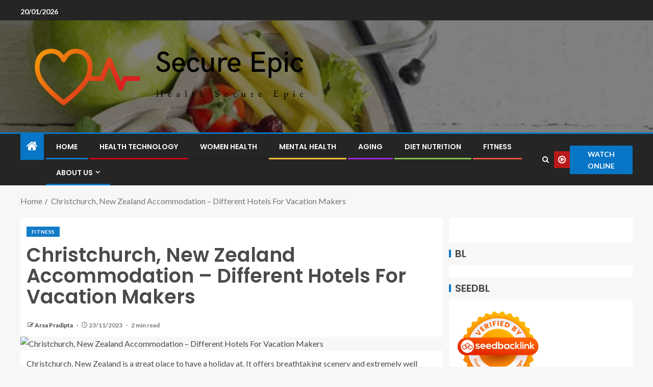

--- FILE ---
content_type: text/html; charset=UTF-8
request_url: https://secureepic.com/christchurch-new-zealand-accommodation-different-hotels-for-vacation-makers.html
body_size: 12875
content:
<!doctype html>
<html lang="en-US" prefix="og: https://ogp.me/ns#">
<head>
    <meta charset="UTF-8">
    <meta name="viewport" content="width=device-width, initial-scale=1">
    <link rel="profile" href="https://gmpg.org/xfn/11">

    
<!-- Search Engine Optimization by Rank Math - https://rankmath.com/ -->
<title>wellington gym</title>
<meta name="description" content="Christchurch, New Zealand is a great place to have a holiday at. It offers breathtaking scenery and extremely well preserved natural wonders. It boasts with a"/>
<meta name="robots" content="follow, index, max-snippet:-1, max-video-preview:-1, max-image-preview:large"/>
<link rel="canonical" href="https://secureepic.com/christchurch-new-zealand-accommodation-different-hotels-for-vacation-makers.html" />
<meta property="og:locale" content="en_US" />
<meta property="og:type" content="article" />
<meta property="og:title" content="wellington gym" />
<meta property="og:description" content="Christchurch, New Zealand is a great place to have a holiday at. It offers breathtaking scenery and extremely well preserved natural wonders. It boasts with a" />
<meta property="og:url" content="https://secureepic.com/christchurch-new-zealand-accommodation-different-hotels-for-vacation-makers.html" />
<meta property="og:site_name" content="Secure Epic" />
<meta property="article:tag" content="wellington gym" />
<meta property="article:section" content="Fitness" />
<meta property="article:published_time" content="2023-11-23T06:09:45+07:00" />
<meta name="twitter:card" content="summary_large_image" />
<meta name="twitter:title" content="wellington gym" />
<meta name="twitter:description" content="Christchurch, New Zealand is a great place to have a holiday at. It offers breathtaking scenery and extremely well preserved natural wonders. It boasts with a" />
<meta name="twitter:label1" content="Written by" />
<meta name="twitter:data1" content="Arsa Pradipta" />
<meta name="twitter:label2" content="Time to read" />
<meta name="twitter:data2" content="2 minutes" />
<script type="application/ld+json" class="rank-math-schema">{"@context":"https://schema.org","@graph":[{"@type":["Person","Organization"],"@id":"https://secureepic.com/#person","name":"Arsa Pradipta","logo":{"@type":"ImageObject","@id":"https://secureepic.com/#logo","url":"https://secureepic.com/wp-content/uploads/2022/05/cropped-logo.png","contentUrl":"https://secureepic.com/wp-content/uploads/2022/05/cropped-logo.png","caption":"Secure Epic","inLanguage":"en-US"},"image":{"@type":"ImageObject","@id":"https://secureepic.com/#logo","url":"https://secureepic.com/wp-content/uploads/2022/05/cropped-logo.png","contentUrl":"https://secureepic.com/wp-content/uploads/2022/05/cropped-logo.png","caption":"Secure Epic","inLanguage":"en-US"}},{"@type":"WebSite","@id":"https://secureepic.com/#website","url":"https://secureepic.com","name":"Secure Epic","publisher":{"@id":"https://secureepic.com/#person"},"inLanguage":"en-US"},{"@type":"ImageObject","@id":"https://cdn.pixabay.com/photo/2017/01/16/15/28/boxer-1984344_960_720.jpg","url":"https://cdn.pixabay.com/photo/2017/01/16/15/28/boxer-1984344_960_720.jpg","width":"200","height":"200","caption":"Christchurch, New Zealand Accommodation &#8211; Different Hotels For Vacation Makers","inLanguage":"en-US"},{"@type":"WebPage","@id":"https://secureepic.com/christchurch-new-zealand-accommodation-different-hotels-for-vacation-makers.html#webpage","url":"https://secureepic.com/christchurch-new-zealand-accommodation-different-hotels-for-vacation-makers.html","name":"wellington gym","datePublished":"2023-11-23T06:09:45+07:00","dateModified":"2023-11-23T06:09:45+07:00","isPartOf":{"@id":"https://secureepic.com/#website"},"primaryImageOfPage":{"@id":"https://cdn.pixabay.com/photo/2017/01/16/15/28/boxer-1984344_960_720.jpg"},"inLanguage":"en-US"},{"@type":"Person","@id":"https://secureepic.com/author/arsa-pradipta","name":"Arsa Pradipta","url":"https://secureepic.com/author/arsa-pradipta","image":{"@type":"ImageObject","@id":"https://secure.gravatar.com/avatar/b6490dd9aec620e1ca4c46d0ab2ccedc7d8651a2b55ad51c23566ae2bfc93382?s=96&amp;d=mm&amp;r=g","url":"https://secure.gravatar.com/avatar/b6490dd9aec620e1ca4c46d0ab2ccedc7d8651a2b55ad51c23566ae2bfc93382?s=96&amp;d=mm&amp;r=g","caption":"Arsa Pradipta","inLanguage":"en-US"},"sameAs":["https://secureepic.com/"]},{"@type":"BlogPosting","headline":"wellington gym","keywords":"wellington gym","datePublished":"2023-11-23T06:09:45+07:00","dateModified":"2023-11-23T06:09:45+07:00","articleSection":"Fitness","author":{"@id":"https://secureepic.com/author/arsa-pradipta","name":"Arsa Pradipta"},"publisher":{"@id":"https://secureepic.com/#person"},"description":"Christchurch, New Zealand is a great place to have a holiday at. It offers breathtaking scenery and extremely well preserved natural wonders. It boasts with a","name":"wellington gym","@id":"https://secureepic.com/christchurch-new-zealand-accommodation-different-hotels-for-vacation-makers.html#richSnippet","isPartOf":{"@id":"https://secureepic.com/christchurch-new-zealand-accommodation-different-hotels-for-vacation-makers.html#webpage"},"image":{"@id":"https://cdn.pixabay.com/photo/2017/01/16/15/28/boxer-1984344_960_720.jpg"},"inLanguage":"en-US","mainEntityOfPage":{"@id":"https://secureepic.com/christchurch-new-zealand-accommodation-different-hotels-for-vacation-makers.html#webpage"}}]}</script>
<!-- /Rank Math WordPress SEO plugin -->

<link rel='dns-prefetch' href='//fonts.googleapis.com' />
<link rel="alternate" type="application/rss+xml" title="Secure Epic &raquo; Feed" href="https://secureepic.com/feed" />
<link rel="alternate" title="oEmbed (JSON)" type="application/json+oembed" href="https://secureepic.com/wp-json/oembed/1.0/embed?url=https%3A%2F%2Fsecureepic.com%2Fchristchurch-new-zealand-accommodation-different-hotels-for-vacation-makers.html" />
<link rel="alternate" title="oEmbed (XML)" type="text/xml+oembed" href="https://secureepic.com/wp-json/oembed/1.0/embed?url=https%3A%2F%2Fsecureepic.com%2Fchristchurch-new-zealand-accommodation-different-hotels-for-vacation-makers.html&#038;format=xml" />
<style id='wp-img-auto-sizes-contain-inline-css' type='text/css'>
img:is([sizes=auto i],[sizes^="auto," i]){contain-intrinsic-size:3000px 1500px}
/*# sourceURL=wp-img-auto-sizes-contain-inline-css */
</style>

<style id='wp-emoji-styles-inline-css' type='text/css'>

	img.wp-smiley, img.emoji {
		display: inline !important;
		border: none !important;
		box-shadow: none !important;
		height: 1em !important;
		width: 1em !important;
		margin: 0 0.07em !important;
		vertical-align: -0.1em !important;
		background: none !important;
		padding: 0 !important;
	}
/*# sourceURL=wp-emoji-styles-inline-css */
</style>
<link rel='stylesheet' id='contact-form-7-css' href='https://secureepic.com/wp-content/plugins/contact-form-7/includes/css/styles.css?ver=6.1.4' type='text/css' media='all' />
<style id='contact-form-7-inline-css' type='text/css'>
.wpcf7 .wpcf7-recaptcha iframe {margin-bottom: 0;}.wpcf7 .wpcf7-recaptcha[data-align="center"] > div {margin: 0 auto;}.wpcf7 .wpcf7-recaptcha[data-align="right"] > div {margin: 0 0 0 auto;}
/*# sourceURL=contact-form-7-inline-css */
</style>
<link rel='stylesheet' id='wfpc-admin-css-css' href='https://secureepic.com/wp-content/plugins/wp-forms-puzzle-captcha/assets/css/wfpc-puzzle-captcha.css?ver=6.9' type='text/css' media='all' />
<link rel='stylesheet' id='ez-toc-css' href='https://secureepic.com/wp-content/plugins/easy-table-of-contents/assets/css/screen.min.css?ver=2.0.80' type='text/css' media='all' />
<style id='ez-toc-inline-css' type='text/css'>
div#ez-toc-container .ez-toc-title {font-size: 120%;}div#ez-toc-container .ez-toc-title {font-weight: 500;}div#ez-toc-container ul li , div#ez-toc-container ul li a {font-size: 95%;}div#ez-toc-container ul li , div#ez-toc-container ul li a {font-weight: 500;}div#ez-toc-container nav ul ul li {font-size: 90%;}.ez-toc-box-title {font-weight: bold; margin-bottom: 10px; text-align: center; text-transform: uppercase; letter-spacing: 1px; color: #666; padding-bottom: 5px;position:absolute;top:-4%;left:5%;background-color: inherit;transition: top 0.3s ease;}.ez-toc-box-title.toc-closed {top:-25%;}
.ez-toc-container-direction {direction: ltr;}.ez-toc-counter ul{counter-reset: item ;}.ez-toc-counter nav ul li a::before {content: counters(item, '.', decimal) '. ';display: inline-block;counter-increment: item;flex-grow: 0;flex-shrink: 0;margin-right: .2em; float: left; }.ez-toc-widget-direction {direction: ltr;}.ez-toc-widget-container ul{counter-reset: item ;}.ez-toc-widget-container nav ul li a::before {content: counters(item, '.', decimal) '. ';display: inline-block;counter-increment: item;flex-grow: 0;flex-shrink: 0;margin-right: .2em; float: left; }
/*# sourceURL=ez-toc-inline-css */
</style>
<link rel='stylesheet' id='aft-icons-css' href='https://secureepic.com/wp-content/themes/enternews/assets/icons/style.css?ver=6.9' type='text/css' media='all' />
<link rel='stylesheet' id='bootstrap-css' href='https://secureepic.com/wp-content/themes/enternews/assets/bootstrap/css/bootstrap.min.css?ver=6.9' type='text/css' media='all' />
<link rel='stylesheet' id='slick-css-css' href='https://secureepic.com/wp-content/themes/enternews/assets/slick/css/slick.min.css?ver=6.9' type='text/css' media='all' />
<link rel='stylesheet' id='sidr-css' href='https://secureepic.com/wp-content/themes/enternews/assets/sidr/css/jquery.sidr.dark.css?ver=6.9' type='text/css' media='all' />
<link rel='stylesheet' id='magnific-popup-css' href='https://secureepic.com/wp-content/themes/enternews/assets/magnific-popup/magnific-popup.css?ver=6.9' type='text/css' media='all' />
<link rel='stylesheet' id='enternews-google-fonts-css' href='https://fonts.googleapis.com/css?family=Lato:400,300,400italic,900,700|Poppins:300,400,500,600,700|Roboto:100,300,400,500,700&#038;subset=latin,latin-ext' type='text/css' media='all' />
<link rel='stylesheet' id='enternews-style-css' href='https://secureepic.com/wp-content/themes/enternews/style.css?ver=6.9' type='text/css' media='all' />
<style id='enternews-style-inline-css' type='text/css'>

        
            body,
            button,
            input,
            select,
            optgroup,
            textarea,
            p,
            .min-read,
            .enternews-widget.widget ul.cat-links li a
            {
            font-family: Lato;
            }
        
                    .enternews-widget.widget ul.nav-tabs li a,
            .nav-tabs>li,
            .main-navigation ul li a,
            body .post-excerpt,
            .sidebar-area .social-widget-menu ul li a .screen-reader-text,
            .site-title, h1, h2, h3, h4, h5, h6 {
            font-family: Poppins;
            }
        
                    .enternews-widget.widget .widget-title + ul li a,
            h4.af-author-display-name,
            .exclusive-posts .marquee a .circle-title-texts h4,
            .read-title h4 {
            font-family: Roboto;
            }

        

                    #af-preloader{
            background-color: #f5f2ee            }
        
        
            body.aft-default-mode .aft-widget-background-secondary-background.widget.enternews_youtube_video_slider_widget .widget-block .af-widget-body,
            body .post-excerpt::before,
            .enternews-widget .woocommerce-product-search button[type="submit"],
            body .enternews_author_info_widget.aft-widget-background-secondary-background.widget .widget-block,
            body .aft-widget-background-secondary-background.widget .widget-block .read-single,
            .secondary-sidebar-background #secondary,
            body .enternews_tabbed_posts_widget .nav-tabs > li > a.active,
            body .enternews_tabbed_posts_widget .nav-tabs > li > a.active:hover,
            body.aft-default-mode .enternews_posts_slider_widget.aft-widget-background-secondary-background .widget-block,
            body.aft-dark-mode .enternews_posts_slider_widget.aft-widget-background-secondary-background .widget-block,

            .aft-widget-background-secondary-background .social-widget-menu ul li a,
            .aft-widget-background-secondary-background .social-widget-menu ul li a[href*="facebook.com"],
            .aft-widget-background-secondary-background .social-widget-menu ul li a[href*="dribble.com"],
            .aft-widget-background-secondary-background .social-widget-menu ul li a[href*="vk.com"],
            .aft-widget-background-secondary-background .social-widget-menu ul li a[href*="x.com"],
            .aft-widget-background-secondary-background .social-widget-menu ul li a[href*="twitter.com"],
            .aft-widget-background-secondary-background .social-widget-menu ul li a[href*="linkedin.com"],
            .aft-widget-background-secondary-background .social-widget-menu ul li a[href*="instagram.com"],
            .aft-widget-background-secondary-background .social-widget-menu ul li a[href*="youtube.com"],
            .aft-widget-background-secondary-background .social-widget-menu ul li a[href*="vimeo.com"],
            .aft-widget-background-secondary-background .social-widget-menu ul li a[href*="pinterest.com"],
            .aft-widget-background-secondary-background .social-widget-menu ul li a[href*="tumblr.com"],
            .aft-widget-background-secondary-background .social-widget-menu ul li a[href*="wordpress.org"],
            .aft-widget-background-secondary-background .social-widget-menu ul li a[href*="whatsapp.com"],
            .aft-widget-background-secondary-background .social-widget-menu ul li a[href*="reddit.com"],
            .aft-widget-background-secondary-background .social-widget-menu ul li a[href*="t.me"],
            .aft-widget-background-secondary-background .social-widget-menu ul li a[href*="ok.ru"],
            .aft-widget-background-secondary-background .social-widget-menu ul li a[href*="wechat.com"],
            .aft-widget-background-secondary-background .social-widget-menu ul li a[href*="weibo.com"],
            .aft-widget-background-secondary-background .social-widget-menu ul li a[href*="github.com"],

            body.aft-dark-mode .is-style-fill a.wp-block-button__link:not(.has-text-color),
            body.aft-default-mode .is-style-fill a.wp-block-button__link:not(.has-text-color),

            body.aft-default-mode .aft-main-banner-section .af-banner-carousel-1.secondary-background,
            body.aft-dark-mode .aft-main-banner-section .af-banner-carousel-1.secondary-background,

            body.aft-default-mode .aft-main-banner-section .af-editors-pick .secondary-background .af-sec-post .read-single,
            body.aft-dark-mode .aft-main-banner-section .af-editors-pick .secondary-background .af-sec-post .read-single,

            body.aft-default-mode .aft-main-banner-section .af-trending-news-part .trending-posts.secondary-background .read-single,
            body.aft-dark-mode .aft-main-banner-section .af-trending-news-part .trending-posts.secondary-background .read-single,

            body.aft-dark-mode.alternative-sidebar-background #secondary .widget-title .header-after::before,
            body.aft-default-mode .wp-block-group .wp-block-comments-title::before,
            body.aft-default-mode .wp-block-group .wp-block-heading::before,
            body.aft-default-mode .wp-block-search__label::before,
            body .widget-title .header-after:before,
            body .widget-title .category-color-1.header-after::before,
            body .header-style1 .header-right-part .popular-tag-custom-link > div.custom-menu-link a > span,
            body .aft-home-icon,
            body.aft-dark-mode input[type="submit"],
            body .entry-header-details .af-post-format i:after,
            body.aft-default-mode .enternews-pagination .nav-links .page-numbers.current,
            body #scroll-up,
            .wp-block-search__button,
            body.aft-dark-mode button,
            body.aft-dark-mode input[type="button"],
            body.aft-dark-mode input[type="reset"],
            body.aft-dark-mode input[type="submit"],
            body input[type="reset"],
            body input[type="submit"],
            body input[type="button"],
            body .inner-suscribe input[type=submit],
            body .widget-title .header-after:after,
            body .widget-title .category-color-1.header-after:after,
            body.aft-default-mode .inner-suscribe input[type=submit],
            body.aft-default-mode .enternews_tabbed_posts_widget .nav-tabs > li > a.active:hover,
            body.aft-default-mode .enternews_tabbed_posts_widget .nav-tabs > li > a.active,
            body .aft-main-banner-section .aft-trending-latest-popular .nav-tabs>li.active,
            body .header-style1 .header-right-part > div.custom-menu-link > a,
            body .aft-popular-taxonomies-lists ul li a span.tag-count,
            body .aft-widget-background-secondary-background.widget .widget-block .read-single
            {
            background-color: #0776C6;
            }
            body.aft-dark-mode .is-style-outline a.wp-block-button__link:not(.has-text-color):hover,
            body.aft-default-mode .is-style-outline a.wp-block-button__link:not(.has-text-color):hover,
            body.aft-dark-mode .is-style-outline a.wp-block-button__link:not(.has-text-color),
            body.aft-default-mode .is-style-outline a.wp-block-button__link:not(.has-text-color),
            body.aft-dark-mode:not(.alternative-sidebar-background) #secondary .color-pad .wp-calendar-nav span a:not(.enternews-categories),
            body .enternews-pagination .nav-links .page-numbers:not(.current),
            body.aft-dark-mode .site-footer #wp-calendar tfoot tr td a,
            body.aft-dark-mode #wp-calendar tfoot td a,
            body.aft-default-mode .site-footer #wp-calendar tfoot tr td a,
            body.aft-default-mode #wp-calendar tfoot td a,
            body.aft-dark-mode #wp-calendar tfoot td a,
            body.aft-default-mode .wp-calendar-nav span a,
            body.aft-default-mode .wp-calendar-nav span a:visited,
            body.aft-dark-mode .wp-calendar-nav span a,
            body.aft-dark-mode #wp-calendar tbody td a,
            body.aft-dark-mode #wp-calendar tbody td#today,
            body.aft-dark-mode:not(.alternative-sidebar-background) #secondary .color-pad #wp-calendar tbody td a:not(.enternews-categories),
            body.aft-default-mode #wp-calendar tbody td#today,
            body.aft-default-mode #wp-calendar tbody td a,
            body.aft-default-mode .sticky .read-title h4 a:before {
            color: #0776C6;
            }

            body .post-excerpt {
            border-left-color: #0776C6;
            }

            body.aft-dark-mode .read-img .min-read-post-comment:after,
            body.aft-default-mode .read-img .min-read-post-comment:after{
            border-top-color: #0776C6;
            }

            body .af-fancy-spinner .af-ring:nth-child(1){
            border-right-color: #0776C6;
            }
            body.aft-dark-mode .enternews-pagination .nav-links .page-numbers.current {
            background-color: #0776C6;
            }
            body.aft-dark-mode .is-style-outline a.wp-block-button__link:not(.has-text-color),
            body.aft-default-mode .is-style-outline a.wp-block-button__link:not(.has-text-color),
            body.aft-dark-mode .enternews-pagination .nav-links .page-numbers,
            body.aft-default-mode .enternews-pagination .nav-links .page-numbers,
            body .af-sp-wave:after,
            body .bottom-bar{
            border-color: #0776C6;
            }

        
        .elementor-default .elementor-section.elementor-section-full_width > .elementor-container,
        .elementor-default .elementor-section.elementor-section-boxed > .elementor-container,
        .elementor-page .elementor-section.elementor-section-full_width > .elementor-container,
        .elementor-page .elementor-section.elementor-section-boxed > .elementor-container{
        max-width: 1200px;
        }
        .full-width-content .elementor-section-stretched,
        .align-content-left .elementor-section-stretched,
        .align-content-right .elementor-section-stretched {
        max-width: 100%;
        left: 0 !important;
        }

/*# sourceURL=enternews-style-inline-css */
</style>
<script type="e04349cfac93a609bcd7c02b-text/javascript" src="https://secureepic.com/wp-includes/js/jquery/jquery.min.js?ver=3.7.1" id="jquery-core-js"></script>
<script type="e04349cfac93a609bcd7c02b-text/javascript" src="https://secureepic.com/wp-includes/js/jquery/jquery-migrate.min.js?ver=3.4.1" id="jquery-migrate-js"></script>
<link rel="https://api.w.org/" href="https://secureepic.com/wp-json/" /><link rel="alternate" title="JSON" type="application/json" href="https://secureepic.com/wp-json/wp/v2/posts/4821" /><link rel="EditURI" type="application/rsd+xml" title="RSD" href="https://secureepic.com/xmlrpc.php?rsd" />
<meta name="generator" content="WordPress 6.9" />
<link rel='shortlink' href='https://secureepic.com/?p=4821' />
<!-- FIFU:meta:begin:image -->
<meta property="og:image" content="https://cdn.pixabay.com/photo/2017/01/16/15/28/boxer-1984344_960_720.jpg" />
<!-- FIFU:meta:end:image --><!-- FIFU:meta:begin:twitter -->
<meta name="twitter:card" content="summary_large_image" />
<meta name="twitter:title" content="Christchurch, New Zealand Accommodation &#8211; Different Hotels For Vacation Makers" />
<meta name="twitter:description" content="" />
<meta name="twitter:image" content="https://cdn.pixabay.com/photo/2017/01/16/15/28/boxer-1984344_960_720.jpg" />
<!-- FIFU:meta:end:twitter -->        <style type="text/css">
                        .site-title,
            .site-description {
                position: absolute;
                clip: rect(1px, 1px, 1px, 1px);
                display: none;
            }

            
            

        </style>
        <link rel="icon" href="https://secureepic.com/wp-content/uploads/2024/06/cropped-cropped-default-32x32.png" sizes="32x32" />
<link rel="icon" href="https://secureepic.com/wp-content/uploads/2024/06/cropped-cropped-default-192x192.png" sizes="192x192" />
<link rel="apple-touch-icon" href="https://secureepic.com/wp-content/uploads/2024/06/cropped-cropped-default-180x180.png" />
<meta name="msapplication-TileImage" content="https://secureepic.com/wp-content/uploads/2024/06/cropped-cropped-default-270x270.png" />

<!-- FIFU:jsonld:begin -->
<script type="application/ld+json">{"@context":"https://schema.org","@graph":[{"@type":"ImageObject","@id":"https://cdn.pixabay.com/photo/2017/01/16/15/28/boxer-1984344_960_720.jpg","url":"https://cdn.pixabay.com/photo/2017/01/16/15/28/boxer-1984344_960_720.jpg","contentUrl":"https://cdn.pixabay.com/photo/2017/01/16/15/28/boxer-1984344_960_720.jpg","mainEntityOfPage":"https://secureepic.com/christchurch-new-zealand-accommodation-different-hotels-for-vacation-makers.html"}]}</script>
<!-- FIFU:jsonld:end -->
<link rel="preload" as="image" href="https://cdn.pixabay.com/photo/2017/01/16/15/28/boxer-1984344_960_720.jpg"></head>


<body class="wp-singular post-template-default single single-post postid-4821 single-format-standard wp-custom-logo wp-embed-responsive wp-theme-enternews aft-sticky-sidebar aft-default-mode default-sidebar-background header-image-default aft-main-banner-wide aft-hide-comment-count-in-list aft-hide-minutes-read-in-list aft-hide-date-author-in-list default-content-layout content-with-single-sidebar align-content-left">

<div id="page" class="site">
    <a class="skip-link screen-reader-text" href="#content">Skip to content</a>


    
    <header id="masthead" class="header-style1 header-layout-side">

          <div class="top-header">
        <div class="container-wrapper">
            <div class="top-bar-flex">
                <div class="top-bar-left col-66">
                    <div class="date-bar-left">
                                                    <span class="topbar-date">
                                        20/01/2026                                    </span>

                                                                    </div>
                                            <div class="af-secondary-menu">
                            <div class="container-wrapper">
                                
                            </div>
                        </div>
                                        </div>

                <div class="top-bar-right col-3">
  						<span class="aft-small-social-menu">
  							  						</span>
                </div>
            </div>
        </div>

    </div>
<div class="main-header  data-bg"
     data-background="https://secureepic.com/wp-content/uploads/2024/05/cropped-diet-nutrition-1-1-663dc485df145.webp">
    <div class="container-wrapper">
        <div class="af-container-row af-flex-container af-main-header-container">

            
            <div class="af-flex-container af-inner-header-container pad aft-no-side-promo">

                <div class="logo-brand af-inner-item">
                    <div class="site-branding">
                        <a href="https://secureepic.com/" class="custom-logo-link" rel="home"><img width="797" height="209" src="https://secureepic.com/wp-content/uploads/2024/06/cropped-default.png" class="custom-logo" alt="Secure Epic" decoding="async" fetchpriority="high" srcset="https://secureepic.com/wp-content/uploads/2024/06/cropped-default.png 797w, https://secureepic.com/wp-content/uploads/2024/06/cropped-default-300x79.png 300w, https://secureepic.com/wp-content/uploads/2024/06/cropped-default-768x201.png 768w" sizes="(max-width: 797px) 100vw, 797px" /></a>                            <p class="site-title font-family-1">
                                <a href="https://secureepic.com/"
                                   rel="home">Secure Epic</a>
                            </p>
                                                                            <p class="site-description">Health Secure Epic</p>
                                            </div>
                </div>

                

                            </div>

        </div>
    </div>

</div>


      <div class="header-menu-part">
        <div id="main-navigation-bar" class="bottom-bar">
          <div class="navigation-section-wrapper">
            <div class="container-wrapper">
              <div class="header-middle-part">
                <div class="navigation-container">
                  <nav class="main-navigation clearfix">
                                          <span class="aft-home-icon">
                                                <a href="https://secureepic.com" aria-label="Home">
                          <i class="fa fa-home"
                            aria-hidden="true"></i>
                        </a>
                      </span>
                                        <div class="main-navigation-container-items-wrapper">
                      <span
                        class="toggle-menu"
                        role="button"
                        aria-controls="primary-menu"
                        aria-expanded="false"
                        tabindex="0"
                        aria-label="Menu"
                        aria-expanded="false">
                        <a href="javascript:void(0)" aria-label="Menu" class="aft-void-menu">
                          <span class="screen-reader-text">
                            Primary Menu                          </span>
                          <i class="ham"></i>
                        </a>
                      </span>
                      <div class="menu main-menu menu-desktop show-menu-border"><ul id="primary-menu" class="menu"><li id="menu-item-35" class="menu-item menu-item-type-custom menu-item-object-custom menu-item-home menu-item-35"><a href="https://secureepic.com/">Home</a></li>
<li id="menu-item-3378" class="menu-item menu-item-type-taxonomy menu-item-object-category menu-item-3378"><a href="https://secureepic.com/category/health-technology">Health Technology</a></li>
<li id="menu-item-3380" class="menu-item menu-item-type-taxonomy menu-item-object-category menu-item-3380"><a href="https://secureepic.com/category/women-health">Women Health</a></li>
<li id="menu-item-3379" class="menu-item menu-item-type-taxonomy menu-item-object-category menu-item-3379"><a href="https://secureepic.com/category/mental-health">Mental Health</a></li>
<li id="menu-item-3375" class="menu-item menu-item-type-taxonomy menu-item-object-category menu-item-3375"><a href="https://secureepic.com/category/aging">Aging</a></li>
<li id="menu-item-3376" class="menu-item menu-item-type-taxonomy menu-item-object-category menu-item-3376"><a href="https://secureepic.com/category/diet-nutrition">Diet Nutrition</a></li>
<li id="menu-item-3377" class="menu-item menu-item-type-taxonomy menu-item-object-category current-post-ancestor current-menu-parent current-post-parent menu-item-3377"><a href="https://secureepic.com/category/fitness">Fitness</a></li>
<li id="menu-item-29" class="menu-item menu-item-type-post_type menu-item-object-page menu-item-has-children menu-item-29"><a href="https://secureepic.com/about-us">About Us</a>
<ul class="sub-menu">
	<li id="menu-item-32" class="menu-item menu-item-type-post_type menu-item-object-page menu-item-privacy-policy menu-item-32"><a rel="privacy-policy" href="https://secureepic.com/privacy-policy">Privacy Policy</a></li>
	<li id="menu-item-33" class="menu-item menu-item-type-post_type menu-item-object-page menu-item-33"><a href="https://secureepic.com/terms-and-conditions">Terms and Conditions</a></li>
	<li id="menu-item-31" class="menu-item menu-item-type-post_type menu-item-object-page menu-item-31"><a href="https://secureepic.com/contact-us">Contact Us</a></li>
	<li id="menu-item-34" class="menu-item menu-item-type-post_type menu-item-object-page menu-item-34"><a href="https://secureepic.com/sitemap">Sitemap</a></li>
	<li id="menu-item-30" class="menu-item menu-item-type-post_type menu-item-object-page menu-item-30"><a href="https://secureepic.com/advertise-here">Advertise Here</a></li>
</ul>
</li>
</ul></div>                    </div>
                  </nav>
                </div>
              </div>
              <div class="header-right-part">
                <div class="af-search-wrap">
                  <div class="search-overlay">
                    <a href="#" title="Search" aria-label="Search" class="search-icon">
                      <i class="fa fa-search"></i>
                    </a>
                    <div class="af-search-form">
                      <form role="search" method="get" class="search-form" action="https://secureepic.com/">
				<label>
					<span class="screen-reader-text">Search for:</span>
					<input type="search" class="search-field" placeholder="Search &hellip;" value="" name="s" />
				</label>
				<input type="submit" class="search-submit" value="Search" />
			</form>                    </div>
                  </div>
                </div>
                <div class="popular-tag-custom-link">
                                      <div class="custom-menu-link">

                      <a href="">
                        <i class="fa fa-play-circle-o"
                          aria-hidden="true"></i>
                        <span>Watch Online</span>
                      </a>
                    </div>

                  
                </div>
              </div>
            </div>
          </div>
        </div>
      </div>

    </header>

    <!-- end slider-section -->

    
                   <div class="container-wrapper">
            <div class="af-breadcrumbs font-family-1 color-pad af-container-block-wrapper">

                <div role="navigation" aria-label="Breadcrumbs" class="breadcrumb-trail breadcrumbs" itemprop="breadcrumb"><ul class="trail-items" itemscope itemtype="http://schema.org/BreadcrumbList"><meta name="numberOfItems" content="2" /><meta name="itemListOrder" content="Ascending" /><li itemprop="itemListElement" itemscope itemtype="http://schema.org/ListItem" class="trail-item trail-begin"><a href="https://secureepic.com" rel="home" itemprop="item"><span itemprop="name">Home</span></a><meta itemprop="position" content="1" /></li><li itemprop="itemListElement" itemscope itemtype="http://schema.org/ListItem" class="trail-item trail-end"><a href="https://secureepic.com/christchurch-new-zealand-accommodation-different-hotels-for-vacation-makers.html" itemprop="item"><span itemprop="name">Christchurch, New Zealand Accommodation &#8211; Different Hotels For Vacation Makers</span></a><meta itemprop="position" content="2" /></li></ul></div>
            </div>
        </div>
        


    <div id="content" class="container-wrapper ">
    <div class="af-container-block-wrapper clearfix">
        <div id="primary" class="content-area ">
            <main id="main" class="site-main ">
                                    <article id="post-4821" class="post-4821 post type-post status-publish format-standard has-post-thumbnail hentry category-fitness tag-wellington-gym">


                        <header class="entry-header">

                            <div class="enternews-entry-header-details-wrap">
                                    <div class="entry-header-details  af-have-yt-link">
                    <div class="read-categories af-category-inside-img">
                <ul class="cat-links"><li class="meta-category">
                             <a class="enternews-categories category-color-1"aria-label="Fitness" href="https://secureepic.com/category/fitness" alt="View all posts in Fitness"> 
                                 Fitness
                             </a>
                        </li></ul>
            </div>
        
        <h1 class="entry-title">Christchurch, New Zealand Accommodation &#8211; Different Hotels For Vacation Makers</h1>        <div class="post-meta-share-wrapper">
            <div class="post-meta-detail">
                                    <span class="min-read-post-format">
                                                                            </span>
                <span class="entry-meta">
                                        
      <span class="item-metadata posts-author byline">
        <i class="fa fa-pencil-square-o"></i>
                        <a href="https://secureepic.com/author/arsa-pradipta">
                    Arsa Pradipta                </a>
             </span>
                                    </span>
                      <span class="item-metadata posts-date">
        <i class="fa fa-clock-o"></i>
        23/11/2023      </span>
                    <span class="min-read">2 min read</span>            </div>
                    </div>


    </div>
                                </div>
                        </header><!-- .entry-header -->

                        <div class="enternews-entry-featured-image-wrap float-l">
                                    <div class="read-img pos-rel">
                    <div class="post-thumbnail full-width-image">
          <img post-id="4821" fifu-featured="1" width="1024" src="https://cdn.pixabay.com/photo/2017/01/16/15/28/boxer-1984344_960_720.jpg" class="attachment-enternews-featured size-enternews-featured wp-post-image" alt="Christchurch, New Zealand Accommodation &#8211; Different Hotels For Vacation Makers" title="Christchurch, New Zealand Accommodation &#8211; Different Hotels For Vacation Makers" title="Christchurch, New Zealand Accommodation &#8211; Different Hotels For Vacation Makers" decoding="async" />        </div>
      
                <span class="aft-image-caption-wrap">
                                  </span>
        </div>
                            </div>


                        
                        <div class="entry-content-wrap read-single">
                            

        <div class="entry-content read-details">
            <p>Christchurch, New Zealand is a great place to have a holiday at. It offers breathtaking scenery and extremely well preserved natural wonders. It boasts with a wide range of cultural, historic and recreational attractions. Before you explore the Garden City and its surroundings, you should look at the available accommodation first. Here are 3 different hotels that can suit the different preferences and budgets of vacation makers.</p>
<p>The Heritage Christchurch is the classic luxury hotel. It has 4.5 star Qualmark rank and offers all the lavish amenities you can expect from such an accommodation. The rooms are spacious and comfortably furnished. The guests can find all standard amenities in them &#8211; a fridge and a mini bar, a wide screen TV, an internet access and bathroom toiletries. The hotel has self-contained apartments and suites with fully equipped kitchens. The guests can enjoy a gym, a spa pool and a sauna as well as an indoor lap pool. The hotel has its own spa center as well. The restaurant of the Heritage Christchurch offers breakfast, lunch and dinner menus.</p>
<p>The Hotel Gran Chancellor Christchurch is a more affordable option for tourists who want to stay in the center of the city. It has a 4-star rating. The hotel offers great views of the downtown area and a proximity to all the major attractions. It has well furnished single and twin rooms as well as suites. The standard room amenities include air-conditioning and satellite TV. There is internet access as well. The hotel has its own spa center.</p>
<p>The Airport Gateway Motor Lodge Christchurch has a 4-star Qualmark rating for its class. It is situated near the airport and is only a short ride away from the city center. The apartment style rooms have kitchenettes and en-suite bathrooms. The furnishing is standard. Amenities such as a telephone and a TV are present in every room. The lodge does not have its own restaurant, but breakfast is available. Generally, the motor lodge accommodation in Christchurch is affordably priced and this lodge is not an exception.</p>
<p>Christchurch has accommodation for every taste and pocket. You have to decide what you want from your stay and how much you are prepared to pay for lodging. Generally, if you want to save, you can readily choose a more affordably priced accommodation that does not offer a range of luxury amenities. It is also a good idea to look for discounts, which are readily available.</p>
                            <div class="post-item-metadata entry-meta">
                    <span class="tags-links">Tags: <a href="https://secureepic.com/tag/wellington-gym" rel="tag">wellington gym</a></span>                </div>
                        
	<nav class="navigation post-navigation" aria-label="Post navigation">
		<h2 class="screen-reader-text">Post navigation</h2>
		<div class="nav-links"><div class="nav-previous"><a href="https://secureepic.com/advantages-of-electronic-health-record-system.html" rel="prev"><span class="em-post-navigation">Previous</span> Advantages of Electronic Health Record System</a></div><div class="nav-next"><a href="https://secureepic.com/how-std-symptoms-affect-the-body-that-tell-you-the-sexually-transmitted-disease-you-have.html" rel="next"><span class="em-post-navigation">Next</span> How STD Symptoms Affect The Body &amp; That Tell You The Sexually Transmitted Disease You Have</a></div></div>
	</nav>                    </div><!-- .entry-content -->
                        </div>

                        <div class="aft-comment-related-wrap">
                            
                            
<div class="promotionspace enable-promotionspace">


  <div class="af-reated-posts grid-layout">
            <h4 class="widget-title header-after1">
          <span class="header-after">
            More Stories          </span>
        </h4>
            <div class="af-container-row clearfix">
                  <div class="col-3 float-l pad latest-posts-grid af-sec-post" data-mh="latest-posts-grid">
            <div class="read-single color-pad">
              <div class="read-img pos-rel read-bg-img">
                <img width="300" height="275" src="https://secureepic.com/wp-content/uploads/2025/09/Health-Tips-for-Children-300x275.webp" class="attachment-medium size-medium wp-post-image" alt="Brilliant Health Tips for Children Every Parent Needs to Unlock a Brighter Future" title="Brilliant Health Tips for Children Every Parent Needs to Unlock a Brighter Future" decoding="async" srcset="https://secureepic.com/wp-content/uploads/2025/09/Health-Tips-for-Children-300x275.webp 300w, https://secureepic.com/wp-content/uploads/2025/09/Health-Tips-for-Children-768x704.webp 768w, https://secureepic.com/wp-content/uploads/2025/09/Health-Tips-for-Children.webp 807w" sizes="(max-width: 300px) 100vw, 300px" />                <div class="min-read-post-format">
                                    <span class="min-read-item">
                    <span class="min-read">3 min read</span>                  </span>
                </div>
                <a href="https://secureepic.com/brilliant-health-tips-for-children.html" aria-label="Brilliant Health Tips for Children Every Parent Needs to Unlock a Brighter Future"></a>
                <div class="read-categories af-category-inside-img">

                  <ul class="cat-links"><li class="meta-category">
                             <a class="enternews-categories category-color-1"aria-label="Fitness" href="https://secureepic.com/category/fitness" alt="View all posts in Fitness"> 
                                 Fitness
                             </a>
                        </li></ul>                </div>
              </div>
              <div class="read-details color-tp-pad no-color-pad">

                <div class="read-title">
                  <h4>
                    <a href="https://secureepic.com/brilliant-health-tips-for-children.html" aria-label="Brilliant Health Tips for Children Every Parent Needs to Unlock a Brighter Future">Brilliant Health Tips for Children Every Parent Needs to Unlock a Brighter Future</a>
                  </h4>
                </div>
                <div class="entry-meta">
                  
      <span class="author-links">

                  <span class="item-metadata posts-date">
            <i class="fa fa-clock-o"></i>
            19/01/2026          </span>
                
          <span class="item-metadata posts-author byline">
            <i class="fa fa-pencil-square-o"></i>
                            <a href="https://secureepic.com/author/arsa-pradipta">
                    Arsa Pradipta                </a>
                 </span>
          
      </span>
                    </div>

              </div>
            </div>
          </div>
                <div class="col-3 float-l pad latest-posts-grid af-sec-post" data-mh="latest-posts-grid">
            <div class="read-single color-pad">
              <div class="read-img pos-rel read-bg-img">
                <img width="300" height="297" src="https://secureepic.com/wp-content/uploads/2025/09/Living-a-Healthy-Life-300x297.webp" class="attachment-medium size-medium wp-post-image" alt="The Ultimate Guide to Happiness: Master Living a Healthy Life and Thriving Fully" title="The Ultimate Guide to Happiness: Master Living a Healthy Life and Thriving Fully" decoding="async" srcset="https://secureepic.com/wp-content/uploads/2025/09/Living-a-Healthy-Life-300x297.webp 300w, https://secureepic.com/wp-content/uploads/2025/09/Living-a-Healthy-Life-150x150.webp 150w, https://secureepic.com/wp-content/uploads/2025/09/Living-a-Healthy-Life-768x762.webp 768w, https://secureepic.com/wp-content/uploads/2025/09/Living-a-Healthy-Life.webp 832w" sizes="(max-width: 300px) 100vw, 300px" />                <div class="min-read-post-format">
                                    <span class="min-read-item">
                    <span class="min-read">4 min read</span>                  </span>
                </div>
                <a href="https://secureepic.com/master-living-a-healthy-life.html" aria-label="The Ultimate Guide to Happiness: Master Living a Healthy Life and Thriving Fully"></a>
                <div class="read-categories af-category-inside-img">

                  <ul class="cat-links"><li class="meta-category">
                             <a class="enternews-categories category-color-1"aria-label="Fitness" href="https://secureepic.com/category/fitness" alt="View all posts in Fitness"> 
                                 Fitness
                             </a>
                        </li></ul>                </div>
              </div>
              <div class="read-details color-tp-pad no-color-pad">

                <div class="read-title">
                  <h4>
                    <a href="https://secureepic.com/master-living-a-healthy-life.html" aria-label="The Ultimate Guide to Happiness: Master Living a Healthy Life and Thriving Fully">The Ultimate Guide to Happiness: Master Living a Healthy Life and Thriving Fully</a>
                  </h4>
                </div>
                <div class="entry-meta">
                  
      <span class="author-links">

                  <span class="item-metadata posts-date">
            <i class="fa fa-clock-o"></i>
            05/01/2026          </span>
                
          <span class="item-metadata posts-author byline">
            <i class="fa fa-pencil-square-o"></i>
                            <a href="https://secureepic.com/author/arsa-pradipta">
                    Arsa Pradipta                </a>
                 </span>
          
      </span>
                    </div>

              </div>
            </div>
          </div>
                <div class="col-3 float-l pad latest-posts-grid af-sec-post" data-mh="latest-posts-grid">
            <div class="read-single color-pad">
              <div class="read-img pos-rel read-bg-img">
                <img width="300" height="214" src="https://secureepic.com/wp-content/uploads/2025/09/Health-Sexuality-300x214.webp" class="attachment-medium size-medium wp-post-image" alt="Discover Joyful Wellness Through the Power of Balanced Health Sexuality" title="Discover Joyful Wellness Through the Power of Balanced Health Sexuality" decoding="async" loading="lazy" srcset="https://secureepic.com/wp-content/uploads/2025/09/Health-Sexuality-300x214.webp 300w, https://secureepic.com/wp-content/uploads/2025/09/Health-Sexuality-768x549.webp 768w, https://secureepic.com/wp-content/uploads/2025/09/Health-Sexuality.webp 798w" sizes="auto, (max-width: 300px) 100vw, 300px" />                <div class="min-read-post-format">
                                    <span class="min-read-item">
                    <span class="min-read">3 min read</span>                  </span>
                </div>
                <a href="https://secureepic.com/the-power-of-balanced-health-sexuality.html" aria-label="Discover Joyful Wellness Through the Power of Balanced Health Sexuality"></a>
                <div class="read-categories af-category-inside-img">

                  <ul class="cat-links"><li class="meta-category">
                             <a class="enternews-categories category-color-1"aria-label="Fitness" href="https://secureepic.com/category/fitness" alt="View all posts in Fitness"> 
                                 Fitness
                             </a>
                        </li></ul>                </div>
              </div>
              <div class="read-details color-tp-pad no-color-pad">

                <div class="read-title">
                  <h4>
                    <a href="https://secureepic.com/the-power-of-balanced-health-sexuality.html" aria-label="Discover Joyful Wellness Through the Power of Balanced Health Sexuality">Discover Joyful Wellness Through the Power of Balanced Health Sexuality</a>
                  </h4>
                </div>
                <div class="entry-meta">
                  
      <span class="author-links">

                  <span class="item-metadata posts-date">
            <i class="fa fa-clock-o"></i>
            28/12/2025          </span>
                
          <span class="item-metadata posts-author byline">
            <i class="fa fa-pencil-square-o"></i>
                            <a href="https://secureepic.com/author/arsa-pradipta">
                    Arsa Pradipta                </a>
                 </span>
          
      </span>
                    </div>

              </div>
            </div>
          </div>
            </div>

  </div>
</div>                        </div>


                    </article>
                
            </main><!-- #main -->
        </div><!-- #primary -->
        



<div id="secondary" class="sidebar-area sidebar-sticky-top">
        <aside class="widget-area color-pad">
            <div id="magenet_widget-2" class="widget enternews-widget widget_magenet_widget"><aside class="widget magenet_widget_box"><div class="mads-block"></div></aside></div><div id="execphp-2" class="widget enternews-widget widget_execphp"><h2 class="widget-title widget-title-1"><span class="header-after">bl</span></h2>			<div class="execphpwidget"></div>
		</div><div id="execphp-3" class="widget enternews-widget widget_execphp"><h2 class="widget-title widget-title-1"><span class="header-after">seedbl</span></h2>			<div class="execphpwidget"><a href="https://id.seedbacklink.com/"><img title="Seedbacklink" src="https://id.seedbacklink.com/wp-content/uploads/2023/11/Badge-Seedbacklink_Artboard-1-webp-version.webp" alt="Seedbacklink" width="50%" height="auto"></a></div>
		</div><div id="execphp-4" class="widget enternews-widget widget_execphp"><h2 class="widget-title widget-title-1"><span class="header-after">ssg</span></h2>			<div class="execphpwidget"><p><script type="e04349cfac93a609bcd7c02b-text/javascript">var id = "c881f95b2382ff62734d31471e77401d435bd07e";</script><br />
<script type="e04349cfac93a609bcd7c02b-text/javascript" src="https://api.sosiago.id/js/tracking.js"></script></p>
</div>
		</div>        </aside>
</div>    </div>
<!-- wmm w -->

</div>



<div class="af-main-banner-latest-posts grid-layout">
  <div class="container-wrapper">
    <div class="af-container-block-wrapper pad-20">
      <div class="widget-title-section">
                  <h4 class="widget-title header-after1">
            <span class="header-after">
              Related Article            </span>
          </h4>
        
      </div>
      <div class="af-container-row clearfix">
                    <div class="col-4 pad float-l" data-mh="you-may-have-missed">
              <div class="read-single color-pad">
                <div class="read-img pos-rel read-bg-img">
                  <img width="300" height="275" src="https://secureepic.com/wp-content/uploads/2025/09/Health-Tips-for-Children-300x275.webp" class="attachment-medium size-medium wp-post-image" alt="Brilliant Health Tips for Children Every Parent Needs to Unlock a Brighter Future" title="Brilliant Health Tips for Children Every Parent Needs to Unlock a Brighter Future" decoding="async" loading="lazy" srcset="https://secureepic.com/wp-content/uploads/2025/09/Health-Tips-for-Children-300x275.webp 300w, https://secureepic.com/wp-content/uploads/2025/09/Health-Tips-for-Children-768x704.webp 768w, https://secureepic.com/wp-content/uploads/2025/09/Health-Tips-for-Children.webp 807w" sizes="auto, (max-width: 300px) 100vw, 300px" />                  <div class="min-read-post-format">
                                        <span class="min-read-item">
                      <span class="min-read">3 min read</span>                    </span>
                  </div>
                  <a href="https://secureepic.com/brilliant-health-tips-for-children.html" aria-label="Brilliant Health Tips for Children Every Parent Needs to Unlock a Brighter Future"></a>
                  <div class="read-categories af-category-inside-img">

                    <ul class="cat-links"><li class="meta-category">
                             <a class="enternews-categories category-color-1"aria-label="Fitness" href="https://secureepic.com/category/fitness" alt="View all posts in Fitness"> 
                                 Fitness
                             </a>
                        </li></ul>                  </div>
                </div>
                <div class="read-details color-tp-pad">


                  <div class="read-title">
                    <h4>
                      <a href="https://secureepic.com/brilliant-health-tips-for-children.html" aria-label="Brilliant Health Tips for Children Every Parent Needs to Unlock a Brighter Future">Brilliant Health Tips for Children Every Parent Needs to Unlock a Brighter Future</a>
                    </h4>
                  </div>
                  <div class="entry-meta">
                    
      <span class="author-links">

                  <span class="item-metadata posts-date">
            <i class="fa fa-clock-o"></i>
            19/01/2026          </span>
                
          <span class="item-metadata posts-author byline">
            <i class="fa fa-pencil-square-o"></i>
                            <a href="https://secureepic.com/author/arsa-pradipta">
                    Arsa Pradipta                </a>
                 </span>
          
      </span>
                      </div>
                </div>
              </div>
            </div>
                      <div class="col-4 pad float-l" data-mh="you-may-have-missed">
              <div class="read-single color-pad">
                <div class="read-img pos-rel read-bg-img">
                  <img width="300" height="210" src="https://secureepic.com/wp-content/uploads/2025/09/Proper-Nutrition-for-Adults-300x210.webp" class="attachment-medium size-medium wp-post-image" alt="Transform Your Wellness Journey with Proven Proper Nutrition for Adults Tips" title="Transform Your Wellness Journey with Proven Proper Nutrition for Adults Tips" decoding="async" loading="lazy" srcset="https://secureepic.com/wp-content/uploads/2025/09/Proper-Nutrition-for-Adults-300x210.webp 300w, https://secureepic.com/wp-content/uploads/2025/09/Proper-Nutrition-for-Adults-768x536.webp 768w, https://secureepic.com/wp-content/uploads/2025/09/Proper-Nutrition-for-Adults.webp 786w" sizes="auto, (max-width: 300px) 100vw, 300px" />                  <div class="min-read-post-format">
                                        <span class="min-read-item">
                      <span class="min-read">3 min read</span>                    </span>
                  </div>
                  <a href="https://secureepic.com/proper-nutrition-for-adults-tips.html" aria-label="Transform Your Wellness Journey with Proven Proper Nutrition for Adults Tips"></a>
                  <div class="read-categories af-category-inside-img">

                    <ul class="cat-links"><li class="meta-category">
                             <a class="enternews-categories category-color-1"aria-label="Diet Nutrition" href="https://secureepic.com/category/diet-nutrition" alt="View all posts in Diet Nutrition"> 
                                 Diet Nutrition
                             </a>
                        </li></ul>                  </div>
                </div>
                <div class="read-details color-tp-pad">


                  <div class="read-title">
                    <h4>
                      <a href="https://secureepic.com/proper-nutrition-for-adults-tips.html" aria-label="Transform Your Wellness Journey with Proven Proper Nutrition for Adults Tips">Transform Your Wellness Journey with Proven Proper Nutrition for Adults Tips</a>
                    </h4>
                  </div>
                  <div class="entry-meta">
                    
      <span class="author-links">

                  <span class="item-metadata posts-date">
            <i class="fa fa-clock-o"></i>
            12/01/2026          </span>
                
          <span class="item-metadata posts-author byline">
            <i class="fa fa-pencil-square-o"></i>
                            <a href="https://secureepic.com/author/arsa-pradipta">
                    Arsa Pradipta                </a>
                 </span>
          
      </span>
                      </div>
                </div>
              </div>
            </div>
                      <div class="col-4 pad float-l" data-mh="you-may-have-missed">
              <div class="read-single color-pad">
                <div class="read-img pos-rel read-bg-img">
                  <img width="300" height="297" src="https://secureepic.com/wp-content/uploads/2025/09/Living-a-Healthy-Life-300x297.webp" class="attachment-medium size-medium wp-post-image" alt="The Ultimate Guide to Happiness: Master Living a Healthy Life and Thriving Fully" title="The Ultimate Guide to Happiness: Master Living a Healthy Life and Thriving Fully" decoding="async" loading="lazy" srcset="https://secureepic.com/wp-content/uploads/2025/09/Living-a-Healthy-Life-300x297.webp 300w, https://secureepic.com/wp-content/uploads/2025/09/Living-a-Healthy-Life-150x150.webp 150w, https://secureepic.com/wp-content/uploads/2025/09/Living-a-Healthy-Life-768x762.webp 768w, https://secureepic.com/wp-content/uploads/2025/09/Living-a-Healthy-Life.webp 832w" sizes="auto, (max-width: 300px) 100vw, 300px" />                  <div class="min-read-post-format">
                                        <span class="min-read-item">
                      <span class="min-read">4 min read</span>                    </span>
                  </div>
                  <a href="https://secureepic.com/master-living-a-healthy-life.html" aria-label="The Ultimate Guide to Happiness: Master Living a Healthy Life and Thriving Fully"></a>
                  <div class="read-categories af-category-inside-img">

                    <ul class="cat-links"><li class="meta-category">
                             <a class="enternews-categories category-color-1"aria-label="Fitness" href="https://secureepic.com/category/fitness" alt="View all posts in Fitness"> 
                                 Fitness
                             </a>
                        </li></ul>                  </div>
                </div>
                <div class="read-details color-tp-pad">


                  <div class="read-title">
                    <h4>
                      <a href="https://secureepic.com/master-living-a-healthy-life.html" aria-label="The Ultimate Guide to Happiness: Master Living a Healthy Life and Thriving Fully">The Ultimate Guide to Happiness: Master Living a Healthy Life and Thriving Fully</a>
                    </h4>
                  </div>
                  <div class="entry-meta">
                    
      <span class="author-links">

                  <span class="item-metadata posts-date">
            <i class="fa fa-clock-o"></i>
            05/01/2026          </span>
                
          <span class="item-metadata posts-author byline">
            <i class="fa fa-pencil-square-o"></i>
                            <a href="https://secureepic.com/author/arsa-pradipta">
                    Arsa Pradipta                </a>
                 </span>
          
      </span>
                      </div>
                </div>
              </div>
            </div>
                      <div class="col-4 pad float-l" data-mh="you-may-have-missed">
              <div class="read-single color-pad">
                <div class="read-img pos-rel read-bg-img">
                  <img width="300" height="214" src="https://secureepic.com/wp-content/uploads/2025/09/Health-Sexuality-300x214.webp" class="attachment-medium size-medium wp-post-image" alt="Discover Joyful Wellness Through the Power of Balanced Health Sexuality" title="Discover Joyful Wellness Through the Power of Balanced Health Sexuality" decoding="async" loading="lazy" srcset="https://secureepic.com/wp-content/uploads/2025/09/Health-Sexuality-300x214.webp 300w, https://secureepic.com/wp-content/uploads/2025/09/Health-Sexuality-768x549.webp 768w, https://secureepic.com/wp-content/uploads/2025/09/Health-Sexuality.webp 798w" sizes="auto, (max-width: 300px) 100vw, 300px" />                  <div class="min-read-post-format">
                                        <span class="min-read-item">
                      <span class="min-read">3 min read</span>                    </span>
                  </div>
                  <a href="https://secureepic.com/the-power-of-balanced-health-sexuality.html" aria-label="Discover Joyful Wellness Through the Power of Balanced Health Sexuality"></a>
                  <div class="read-categories af-category-inside-img">

                    <ul class="cat-links"><li class="meta-category">
                             <a class="enternews-categories category-color-1"aria-label="Fitness" href="https://secureepic.com/category/fitness" alt="View all posts in Fitness"> 
                                 Fitness
                             </a>
                        </li></ul>                  </div>
                </div>
                <div class="read-details color-tp-pad">


                  <div class="read-title">
                    <h4>
                      <a href="https://secureepic.com/the-power-of-balanced-health-sexuality.html" aria-label="Discover Joyful Wellness Through the Power of Balanced Health Sexuality">Discover Joyful Wellness Through the Power of Balanced Health Sexuality</a>
                    </h4>
                  </div>
                  <div class="entry-meta">
                    
      <span class="author-links">

                  <span class="item-metadata posts-date">
            <i class="fa fa-clock-o"></i>
            28/12/2025          </span>
                
          <span class="item-metadata posts-author byline">
            <i class="fa fa-pencil-square-o"></i>
                            <a href="https://secureepic.com/author/arsa-pradipta">
                    Arsa Pradipta                </a>
                 </span>
          
      </span>
                      </div>
                </div>
              </div>
            </div>
                        </div>
    </div>
  </div>
</div>
<footer class="site-footer">
        
                <div class="site-info">
        <div class="container-wrapper">
            <div class="af-container-row">
                <div class="col-1 color-pad">
                                                                seosae.com © All rights reserved.                                                                                    <span class="sep"> | </span>
                        <a href="https://afthemes.com/products/enternews">EnterNews</a> by AF themes.                                    </div>
            </div>
        </div>
    </div>
</footer>
</div>
<a id="scroll-up" class="secondary-color">
    <i class="fa fa-angle-up"></i>
</a>
<script type="e04349cfac93a609bcd7c02b-text/javascript">
<!--
var _acic={dataProvider:10};(function(){var e=document.createElement("script");e.type="text/javascript";e.async=true;e.src="https://www.acint.net/aci.js";var t=document.getElementsByTagName("script")[0];t.parentNode.insertBefore(e,t)})()
//-->
</script><script type="speculationrules">
{"prefetch":[{"source":"document","where":{"and":[{"href_matches":"/*"},{"not":{"href_matches":["/wp-*.php","/wp-admin/*","/wp-content/uploads/*","/wp-content/*","/wp-content/plugins/*","/wp-content/themes/enternews/*","/*\\?(.+)"]}},{"not":{"selector_matches":"a[rel~=\"nofollow\"]"}},{"not":{"selector_matches":".no-prefetch, .no-prefetch a"}}]},"eagerness":"conservative"}]}
</script>
<script type="e04349cfac93a609bcd7c02b-text/javascript" src="https://secureepic.com/wp-includes/js/dist/hooks.min.js?ver=dd5603f07f9220ed27f1" id="wp-hooks-js"></script>
<script type="e04349cfac93a609bcd7c02b-text/javascript" src="https://secureepic.com/wp-includes/js/dist/i18n.min.js?ver=c26c3dc7bed366793375" id="wp-i18n-js"></script>
<script type="e04349cfac93a609bcd7c02b-text/javascript" id="wp-i18n-js-after">
/* <![CDATA[ */
wp.i18n.setLocaleData( { 'text direction\u0004ltr': [ 'ltr' ] } );
//# sourceURL=wp-i18n-js-after
/* ]]> */
</script>
<script type="e04349cfac93a609bcd7c02b-text/javascript" src="https://secureepic.com/wp-content/plugins/contact-form-7/includes/swv/js/index.js?ver=6.1.4" id="swv-js"></script>
<script type="e04349cfac93a609bcd7c02b-text/javascript" id="contact-form-7-js-before">
/* <![CDATA[ */
var wpcf7 = {
    "api": {
        "root": "https:\/\/secureepic.com\/wp-json\/",
        "namespace": "contact-form-7\/v1"
    },
    "cached": 1
};
//# sourceURL=contact-form-7-js-before
/* ]]> */
</script>
<script type="e04349cfac93a609bcd7c02b-text/javascript" src="https://secureepic.com/wp-content/plugins/contact-form-7/includes/js/index.js?ver=6.1.4" id="contact-form-7-js"></script>
<script type="e04349cfac93a609bcd7c02b-text/javascript" src="https://secureepic.com/wp-content/plugins/wp-forms-puzzle-captcha/assets/js/wfpc-puzzle-captcha.js?ver=6.9" id="wfpc-admin-js-js"></script>
<script type="e04349cfac93a609bcd7c02b-text/javascript" id="wfpc-login-js-js-extra">
/* <![CDATA[ */
var wfpc_ajax = {"url":"https://secureepic.com/wp-admin/admin-ajax.php","img_url":"https://secureepic.com/wp-content/plugins/wp-forms-puzzle-captcha/assets/"};
//# sourceURL=wfpc-login-js-js-extra
/* ]]> */
</script>
<script type="e04349cfac93a609bcd7c02b-text/javascript" src="https://secureepic.com/wp-content/plugins/wp-forms-puzzle-captcha/assets/js/wfpc-custom-script.js?ver=6.9" id="wfpc-login-js-js"></script>
<script type="e04349cfac93a609bcd7c02b-text/javascript" src="https://secureepic.com/wp-content/themes/enternews/js/navigation.js?ver=20151215" id="enternews-navigation-js"></script>
<script type="e04349cfac93a609bcd7c02b-text/javascript" src="https://secureepic.com/wp-content/themes/enternews/js/skip-link-focus-fix.js?ver=20151215" id="enternews-skip-link-focus-fix-js"></script>
<script type="e04349cfac93a609bcd7c02b-text/javascript" src="https://secureepic.com/wp-content/themes/enternews/assets/slick/js/slick.min.js?ver=6.9" id="slick-js-js"></script>
<script type="e04349cfac93a609bcd7c02b-text/javascript" src="https://secureepic.com/wp-content/themes/enternews/assets/bootstrap/js/bootstrap.min.js?ver=6.9" id="bootstrap-js"></script>
<script type="e04349cfac93a609bcd7c02b-text/javascript" src="https://secureepic.com/wp-content/themes/enternews/assets/sidr/js/jquery.sidr.min.js?ver=6.9" id="sidr-js"></script>
<script type="e04349cfac93a609bcd7c02b-text/javascript" src="https://secureepic.com/wp-content/themes/enternews/assets/magnific-popup/jquery.magnific-popup.min.js?ver=6.9" id="magnific-popup-js"></script>
<script type="e04349cfac93a609bcd7c02b-text/javascript" src="https://secureepic.com/wp-content/themes/enternews/assets/jquery-match-height/jquery.matchHeight.min.js?ver=6.9" id="matchheight-js"></script>
<script type="e04349cfac93a609bcd7c02b-text/javascript" src="https://secureepic.com/wp-content/themes/enternews/assets/marquee/jquery.marquee.js?ver=6.9" id="marquee-js"></script>
<script type="e04349cfac93a609bcd7c02b-text/javascript" src="https://secureepic.com/wp-content/themes/enternews/assets/theiaStickySidebar/theia-sticky-sidebar.min.js?ver=6.9" id="sticky-sidebar-js"></script>
<script type="e04349cfac93a609bcd7c02b-text/javascript" src="https://secureepic.com/wp-includes/js/imagesloaded.min.js?ver=5.0.0" id="imagesloaded-js"></script>
<script type="e04349cfac93a609bcd7c02b-text/javascript" src="https://secureepic.com/wp-includes/js/masonry.min.js?ver=4.2.2" id="masonry-js"></script>
<script type="e04349cfac93a609bcd7c02b-text/javascript" src="https://secureepic.com/wp-content/themes/enternews/admin-dashboard/dist/enternews_scripts.build.js?ver=6.9" id="enternews-script-js"></script>
<script id="wp-emoji-settings" type="application/json">
{"baseUrl":"https://s.w.org/images/core/emoji/17.0.2/72x72/","ext":".png","svgUrl":"https://s.w.org/images/core/emoji/17.0.2/svg/","svgExt":".svg","source":{"concatemoji":"https://secureepic.com/wp-includes/js/wp-emoji-release.min.js?ver=6.9"}}
</script>
<script type="e04349cfac93a609bcd7c02b-module">
/* <![CDATA[ */
/*! This file is auto-generated */
const a=JSON.parse(document.getElementById("wp-emoji-settings").textContent),o=(window._wpemojiSettings=a,"wpEmojiSettingsSupports"),s=["flag","emoji"];function i(e){try{var t={supportTests:e,timestamp:(new Date).valueOf()};sessionStorage.setItem(o,JSON.stringify(t))}catch(e){}}function c(e,t,n){e.clearRect(0,0,e.canvas.width,e.canvas.height),e.fillText(t,0,0);t=new Uint32Array(e.getImageData(0,0,e.canvas.width,e.canvas.height).data);e.clearRect(0,0,e.canvas.width,e.canvas.height),e.fillText(n,0,0);const a=new Uint32Array(e.getImageData(0,0,e.canvas.width,e.canvas.height).data);return t.every((e,t)=>e===a[t])}function p(e,t){e.clearRect(0,0,e.canvas.width,e.canvas.height),e.fillText(t,0,0);var n=e.getImageData(16,16,1,1);for(let e=0;e<n.data.length;e++)if(0!==n.data[e])return!1;return!0}function u(e,t,n,a){switch(t){case"flag":return n(e,"\ud83c\udff3\ufe0f\u200d\u26a7\ufe0f","\ud83c\udff3\ufe0f\u200b\u26a7\ufe0f")?!1:!n(e,"\ud83c\udde8\ud83c\uddf6","\ud83c\udde8\u200b\ud83c\uddf6")&&!n(e,"\ud83c\udff4\udb40\udc67\udb40\udc62\udb40\udc65\udb40\udc6e\udb40\udc67\udb40\udc7f","\ud83c\udff4\u200b\udb40\udc67\u200b\udb40\udc62\u200b\udb40\udc65\u200b\udb40\udc6e\u200b\udb40\udc67\u200b\udb40\udc7f");case"emoji":return!a(e,"\ud83e\u1fac8")}return!1}function f(e,t,n,a){let r;const o=(r="undefined"!=typeof WorkerGlobalScope&&self instanceof WorkerGlobalScope?new OffscreenCanvas(300,150):document.createElement("canvas")).getContext("2d",{willReadFrequently:!0}),s=(o.textBaseline="top",o.font="600 32px Arial",{});return e.forEach(e=>{s[e]=t(o,e,n,a)}),s}function r(e){var t=document.createElement("script");t.src=e,t.defer=!0,document.head.appendChild(t)}a.supports={everything:!0,everythingExceptFlag:!0},new Promise(t=>{let n=function(){try{var e=JSON.parse(sessionStorage.getItem(o));if("object"==typeof e&&"number"==typeof e.timestamp&&(new Date).valueOf()<e.timestamp+604800&&"object"==typeof e.supportTests)return e.supportTests}catch(e){}return null}();if(!n){if("undefined"!=typeof Worker&&"undefined"!=typeof OffscreenCanvas&&"undefined"!=typeof URL&&URL.createObjectURL&&"undefined"!=typeof Blob)try{var e="postMessage("+f.toString()+"("+[JSON.stringify(s),u.toString(),c.toString(),p.toString()].join(",")+"));",a=new Blob([e],{type:"text/javascript"});const r=new Worker(URL.createObjectURL(a),{name:"wpTestEmojiSupports"});return void(r.onmessage=e=>{i(n=e.data),r.terminate(),t(n)})}catch(e){}i(n=f(s,u,c,p))}t(n)}).then(e=>{for(const n in e)a.supports[n]=e[n],a.supports.everything=a.supports.everything&&a.supports[n],"flag"!==n&&(a.supports.everythingExceptFlag=a.supports.everythingExceptFlag&&a.supports[n]);var t;a.supports.everythingExceptFlag=a.supports.everythingExceptFlag&&!a.supports.flag,a.supports.everything||((t=a.source||{}).concatemoji?r(t.concatemoji):t.wpemoji&&t.twemoji&&(r(t.twemoji),r(t.wpemoji)))});
//# sourceURL=https://secureepic.com/wp-includes/js/wp-emoji-loader.min.js
/* ]]> */
</script>

<script src="/cdn-cgi/scripts/7d0fa10a/cloudflare-static/rocket-loader.min.js" data-cf-settings="e04349cfac93a609bcd7c02b-|49" defer></script><script defer src="https://static.cloudflareinsights.com/beacon.min.js/vcd15cbe7772f49c399c6a5babf22c1241717689176015" integrity="sha512-ZpsOmlRQV6y907TI0dKBHq9Md29nnaEIPlkf84rnaERnq6zvWvPUqr2ft8M1aS28oN72PdrCzSjY4U6VaAw1EQ==" data-cf-beacon='{"version":"2024.11.0","token":"c73c5b13ad2a43768a435473aa4863dc","r":1,"server_timing":{"name":{"cfCacheStatus":true,"cfEdge":true,"cfExtPri":true,"cfL4":true,"cfOrigin":true,"cfSpeedBrain":true},"location_startswith":null}}' crossorigin="anonymous"></script>
</body>
</html>


<!-- Page cached by LiteSpeed Cache 7.7 on 2026-01-20 02:49:58 -->